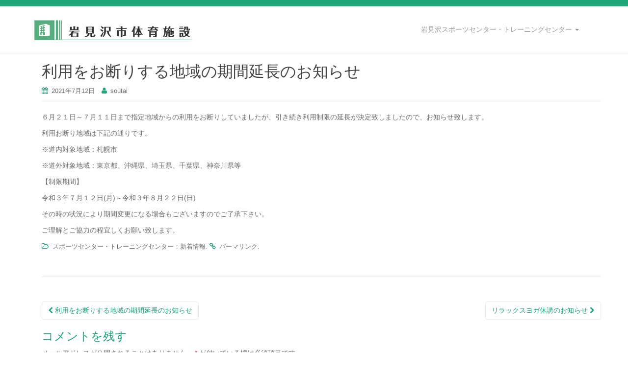

--- FILE ---
content_type: text/html; charset=UTF-8
request_url: https://iwamizawa-gymnasium.net/%E5%88%A9%E7%94%A8%E3%82%92%E3%81%8A%E6%96%AD%E3%82%8A%E3%81%99%E3%82%8B%E5%9C%B0%E5%9F%9F%E3%81%AE%E6%9C%9F%E9%96%93%E5%BB%B6%E9%95%B7%E3%81%AE%E3%81%8A%E7%9F%A5%E3%82%89%E3%81%9B-2/
body_size: 19675
content:
<!DOCTYPE html>
<html lang="ja">
<head>
<meta charset="UTF-8">
<meta http-equiv="X-UA-Compatible" content="IE=edge">
<meta name="viewport" content="width=device-width, initial-scale=1">
<link rel="profile" href="http://gmpg.org/xfn/11">
<link rel="pingback" href="https://iwamizawa-gymnasium.net/wp/xmlrpc.php">

<title>利用をお断りする地域の期間延長のお知らせ &#8211; 岩見沢市体育施設</title>
<link rel='dns-prefetch' href='//code.typesquare.com' />
<link rel='dns-prefetch' href='//s.w.org' />
<link rel="alternate" type="application/rss+xml" title="岩見沢市体育施設 &raquo; フィード" href="https://iwamizawa-gymnasium.net/feed/" />
<link rel="alternate" type="application/rss+xml" title="岩見沢市体育施設 &raquo; コメントフィード" href="https://iwamizawa-gymnasium.net/comments/feed/" />
<link rel="alternate" type="application/rss+xml" title="岩見沢市体育施設 &raquo; 利用をお断りする地域の期間延長のお知らせ のコメントのフィード" href="https://iwamizawa-gymnasium.net/%e5%88%a9%e7%94%a8%e3%82%92%e3%81%8a%e6%96%ad%e3%82%8a%e3%81%99%e3%82%8b%e5%9c%b0%e5%9f%9f%e3%81%ae%e6%9c%9f%e9%96%93%e5%bb%b6%e9%95%b7%e3%81%ae%e3%81%8a%e7%9f%a5%e3%82%89%e3%81%9b-2/feed/" />
		<script type="text/javascript">
			window._wpemojiSettings = {"baseUrl":"https:\/\/s.w.org\/images\/core\/emoji\/11\/72x72\/","ext":".png","svgUrl":"https:\/\/s.w.org\/images\/core\/emoji\/11\/svg\/","svgExt":".svg","source":{"concatemoji":"https:\/\/iwamizawa-gymnasium.net\/wp\/wp-includes\/js\/wp-emoji-release.min.js?ver=4.9.26"}};
			!function(e,a,t){var n,r,o,i=a.createElement("canvas"),p=i.getContext&&i.getContext("2d");function s(e,t){var a=String.fromCharCode;p.clearRect(0,0,i.width,i.height),p.fillText(a.apply(this,e),0,0);e=i.toDataURL();return p.clearRect(0,0,i.width,i.height),p.fillText(a.apply(this,t),0,0),e===i.toDataURL()}function c(e){var t=a.createElement("script");t.src=e,t.defer=t.type="text/javascript",a.getElementsByTagName("head")[0].appendChild(t)}for(o=Array("flag","emoji"),t.supports={everything:!0,everythingExceptFlag:!0},r=0;r<o.length;r++)t.supports[o[r]]=function(e){if(!p||!p.fillText)return!1;switch(p.textBaseline="top",p.font="600 32px Arial",e){case"flag":return s([55356,56826,55356,56819],[55356,56826,8203,55356,56819])?!1:!s([55356,57332,56128,56423,56128,56418,56128,56421,56128,56430,56128,56423,56128,56447],[55356,57332,8203,56128,56423,8203,56128,56418,8203,56128,56421,8203,56128,56430,8203,56128,56423,8203,56128,56447]);case"emoji":return!s([55358,56760,9792,65039],[55358,56760,8203,9792,65039])}return!1}(o[r]),t.supports.everything=t.supports.everything&&t.supports[o[r]],"flag"!==o[r]&&(t.supports.everythingExceptFlag=t.supports.everythingExceptFlag&&t.supports[o[r]]);t.supports.everythingExceptFlag=t.supports.everythingExceptFlag&&!t.supports.flag,t.DOMReady=!1,t.readyCallback=function(){t.DOMReady=!0},t.supports.everything||(n=function(){t.readyCallback()},a.addEventListener?(a.addEventListener("DOMContentLoaded",n,!1),e.addEventListener("load",n,!1)):(e.attachEvent("onload",n),a.attachEvent("onreadystatechange",function(){"complete"===a.readyState&&t.readyCallback()})),(n=t.source||{}).concatemoji?c(n.concatemoji):n.wpemoji&&n.twemoji&&(c(n.twemoji),c(n.wpemoji)))}(window,document,window._wpemojiSettings);
		</script>
		<style type="text/css">
img.wp-smiley,
img.emoji {
	display: inline !important;
	border: none !important;
	box-shadow: none !important;
	height: 1em !important;
	width: 1em !important;
	margin: 0 .07em !important;
	vertical-align: -0.1em !important;
	background: none !important;
	padding: 0 !important;
}
</style>
<link rel='stylesheet' id='icomoon-css'  href='https://iwamizawa-gymnasium.net/wp/wp-content/plugins/kiwi-social-share/assets/vendors/icomoon/style.css?ver=2.0.14' type='text/css' media='all' />
<link rel='stylesheet' id='dazzling-bootstrap-css'  href='https://iwamizawa-gymnasium.net/wp/wp-content/themes/dazzling/inc/css/bootstrap.min.css?ver=4.9.26' type='text/css' media='all' />
<link rel='stylesheet' id='dazzling-icons-css'  href='https://iwamizawa-gymnasium.net/wp/wp-content/themes/dazzling/inc/css/font-awesome.min.css?ver=4.9.26' type='text/css' media='all' />
<link rel='stylesheet' id='dazzling-style-css'  href='https://iwamizawa-gymnasium.net/wp/wp-content/themes/dazzling/style.css?ver=4.9.26' type='text/css' media='all' />
<link rel='stylesheet' id='msl-main-css'  href='https://iwamizawa-gymnasium.net/wp/wp-content/plugins/master-slider/public/assets/css/masterslider.main.css?ver=3.5.3' type='text/css' media='all' />
<link rel='stylesheet' id='msl-custom-css'  href='https://iwamizawa-gymnasium.net/wp/wp-content/uploads/master-slider/custom.css?ver=1.1' type='text/css' media='all' />
<!--n2css--><script type='text/javascript' src='https://iwamizawa-gymnasium.net/wp/wp-includes/js/jquery/jquery.js?ver=1.12.4'></script>
<script type='text/javascript' src='https://iwamizawa-gymnasium.net/wp/wp-includes/js/jquery/jquery-migrate.min.js?ver=1.4.1'></script>
<script type='text/javascript' src='//code.typesquare.com/static/ZDbTe4IzCko%253D/ts106f.js?ver=1.0.0'></script>
<script type='text/javascript' src='https://iwamizawa-gymnasium.net/wp/wp-content/themes/dazzling/inc/js/bootstrap.min.js?ver=4.9.26'></script>
<link rel='https://api.w.org/' href='https://iwamizawa-gymnasium.net/wp-json/' />
<link rel="EditURI" type="application/rsd+xml" title="RSD" href="https://iwamizawa-gymnasium.net/wp/xmlrpc.php?rsd" />
<link rel="wlwmanifest" type="application/wlwmanifest+xml" href="https://iwamizawa-gymnasium.net/wp/wp-includes/wlwmanifest.xml" /> 
<link rel='prev' title='利用をお断りする地域の期間延長のお知らせ' href='https://iwamizawa-gymnasium.net/%e5%88%a9%e7%94%a8%e3%82%92%e3%81%8a%e6%96%ad%e3%82%8a%e3%81%99%e3%82%8b%e5%9c%b0%e5%9f%9f%e3%81%ae%e6%9c%9f%e9%96%93%e5%bb%b6%e9%95%b7%e3%81%ae%e3%81%8a%e7%9f%a5%e3%82%89%e3%81%9b/' />
<link rel='next' title='リラックスヨガ休講のお知らせ' href='https://iwamizawa-gymnasium.net/%e3%83%aa%e3%83%a9%e3%83%83%e3%82%af%e3%82%b9%e3%83%a8%e3%82%ac%e4%bc%91%e8%ac%9b%e3%81%ae%e3%81%8a%e7%9f%a5%e3%82%89%e3%81%9b/' />
<meta name="generator" content="WordPress 4.9.26" />
<link rel="canonical" href="https://iwamizawa-gymnasium.net/%e5%88%a9%e7%94%a8%e3%82%92%e3%81%8a%e6%96%ad%e3%82%8a%e3%81%99%e3%82%8b%e5%9c%b0%e5%9f%9f%e3%81%ae%e6%9c%9f%e9%96%93%e5%bb%b6%e9%95%b7%e3%81%ae%e3%81%8a%e7%9f%a5%e3%82%89%e3%81%9b-2/" />
<link rel='shortlink' href='https://iwamizawa-gymnasium.net/?p=1591' />
<link rel="alternate" type="application/json+oembed" href="https://iwamizawa-gymnasium.net/wp-json/oembed/1.0/embed?url=https%3A%2F%2Fiwamizawa-gymnasium.net%2F%25e5%2588%25a9%25e7%2594%25a8%25e3%2582%2592%25e3%2581%258a%25e6%2596%25ad%25e3%2582%258a%25e3%2581%2599%25e3%2582%258b%25e5%259c%25b0%25e5%259f%259f%25e3%2581%25ae%25e6%259c%259f%25e9%2596%2593%25e5%25bb%25b6%25e9%2595%25b7%25e3%2581%25ae%25e3%2581%258a%25e7%259f%25a5%25e3%2582%2589%25e3%2581%259b-2%2F" />
<link rel="alternate" type="text/xml+oembed" href="https://iwamizawa-gymnasium.net/wp-json/oembed/1.0/embed?url=https%3A%2F%2Fiwamizawa-gymnasium.net%2F%25e5%2588%25a9%25e7%2594%25a8%25e3%2582%2592%25e3%2581%258a%25e6%2596%25ad%25e3%2582%258a%25e3%2581%2599%25e3%2582%258b%25e5%259c%25b0%25e5%259f%259f%25e3%2581%25ae%25e6%259c%259f%25e9%2596%2593%25e5%25bb%25b6%25e9%2595%25b7%25e3%2581%25ae%25e3%2581%258a%25e7%259f%25a5%25e3%2582%2589%25e3%2581%259b-2%2F&#038;format=xml" />
<script>var ms_grabbing_curosr = 'https://iwamizawa-gymnasium.net/wp/wp-content/plugins/master-slider/public/assets/css/common/grabbing.cur', ms_grab_curosr = 'https://iwamizawa-gymnasium.net/wp/wp-content/plugins/master-slider/public/assets/css/common/grab.cur';</script>
<meta name="generator" content="MasterSlider 3.5.3 - Responsive Touch Image Slider | avt.li/msf" />
<style type="text/css">.entry-content {font-family: Helvetica Neue,Helvetica,Arial,sans-serif; font-size:14px; font-weight: normal; color:#6B6B6B;}</style>	<style type="text/css">
			.navbar > .container .navbar-brand {
			color: #1fa67a;
		}
		</style>
	<!--[if lt IE 9]>
<script src="https://iwamizawa-gymnasium.net/wp/wp-content/themes/dazzling/inc/js/html5shiv.min.js"></script>
<script src="https://iwamizawa-gymnasium.net/wp/wp-content/themes/dazzling/inc/js/respond.min.js"></script>
<![endif]-->
		<style type="text/css" id="wp-custom-css">
			#reserve-box .su-service-content {
    padding-left: 0 !important;
}

#reserve-box .su-button {
	margin-top: 1em;
	white-space: nowrap;
	overflow: hidden;
}

#reserve-box br {
	display: none !important;
}		</style>
	
</head>

<body class="post-template-default single single-post postid-1591 single-format-standard _masterslider _ms_version_3.5.3 group-blog">
<div id="page" class="hfeed site">

	<nav class="navbar navbar-default" role="navigation">
		<div class="container">
			<div class="navbar-header">
			  <button type="button" class="navbar-toggle" data-toggle="collapse" data-target="#navbar">
			    <span class="sr-only">ナビゲーションを切り替え</span>
			    <span class="icon-bar"></span>
			    <span class="icon-bar"></span>
			    <span class="icon-bar"></span>
			  </button>

				<div id="logo" class="logo-main">

					<span class="site-title">
					<a href="https://iwamizawa-gymnasium.net/"><img src="../wp/wp-content/uploads/2018/12/logo_main.png" alt="岩見沢市総合体育館"></a>
					</span><!-- end of .site-name -->
					
					
				</div><!-- end of #logo -->
						
			</div>
				<div id="navbar" class="collapse navbar-collapse navbar-ex1-collapse"><ul id="menu-%e3%83%a1%e3%82%a4%e3%83%b3%e3%83%a1%e3%83%8b%e3%83%a5%e3%83%bc" class="nav navbar-nav"><li id="menu-item-79" class="menu-item menu-item-type-post_type menu-item-object-page menu-item-has-children menu-item-79 dropdown"><a title="岩見沢スポーツセンター・トレーニングセンター" href="#" data-toggle="dropdown" class="dropdown-toggle">岩見沢スポーツセンター・トレーニングセンター <span class="caret"></span></a>
<ul role="menu" class=" dropdown-menu">
	<li id="menu-item-86" class="menu-item menu-item-type-post_type menu-item-object-page menu-item-86"><a title="TOPページ" href="https://iwamizawa-gymnasium.net/sports_training/">TOPページ</a></li>
	<li id="menu-item-85" class="menu-item menu-item-type-post_type menu-item-object-page menu-item-85"><a title="施設案内" href="https://iwamizawa-gymnasium.net/sports_training/facilitiesguide/">施設案内</a></li>
	<li id="menu-item-84" class="menu-item menu-item-type-post_type menu-item-object-page menu-item-84"><a title="利用料金" href="https://iwamizawa-gymnasium.net/sports_training/moneylist/">利用料金</a></li>
	<li id="menu-item-83" class="menu-item menu-item-type-post_type menu-item-object-page menu-item-83"><a title="教室・イベント案内" href="https://iwamizawa-gymnasium.net/sports_training/school_event/">教室・イベント案内</a></li>
	<li id="menu-item-82" class="menu-item menu-item-type-post_type menu-item-object-page menu-item-82"><a title="サークル紹介" href="https://iwamizawa-gymnasium.net/sports_training/circle/">サークル紹介</a></li>
	<li id="menu-item-81" class="menu-item menu-item-type-post_type menu-item-object-page menu-item-81"><a title="利用申請" href="https://iwamizawa-gymnasium.net/sports_training/applicationform/">利用申請</a></li>
	<li id="menu-item-80" class="menu-item menu-item-type-post_type menu-item-object-page menu-item-80"><a title="アクセスマップ" href="https://iwamizawa-gymnasium.net/sports_training/accessmap/">アクセスマップ</a></li>
</ul>
</li>
</ul></div>		</div>
	</nav><!-- .site-navigation -->

        <div class="top-section">
				        </div>
        <div id="content" class="site-content container">

            <div class="container main-content-area">                <div class="row full-width">
	<div id="primary" class="content-area col-sm-12 col-md-8">
		<main id="main" class="site-main" role="main">

		
			
<article id="post-1591" class="post-1591 post type-post status-publish format-standard hentry category-sports_training_topic">
	<header class="entry-header page-header">

		
		<h1 class="entry-title ">利用をお断りする地域の期間延長のお知らせ</h1>

		<div class="entry-meta">
			<span class="posted-on"><i class="fa fa-calendar"></i> <a href="https://iwamizawa-gymnasium.net/%e5%88%a9%e7%94%a8%e3%82%92%e3%81%8a%e6%96%ad%e3%82%8a%e3%81%99%e3%82%8b%e5%9c%b0%e5%9f%9f%e3%81%ae%e6%9c%9f%e9%96%93%e5%bb%b6%e9%95%b7%e3%81%ae%e3%81%8a%e7%9f%a5%e3%82%89%e3%81%9b-2/" rel="bookmark"><time class="entry-date published" datetime="2021-07-12T16:09:30+00:00">2021年7月12日</time><time class="updated" datetime="2021-07-12T16:13:01+00:00">2021年7月12日</time></a></span><span class="byline"> <i class="fa fa-user"></i> <span class="author vcard"><a class="url fn n" href="https://iwamizawa-gymnasium.net/author/soutai/">soutai</a></span></span>		</div><!-- .entry-meta -->
	</header><!-- .entry-header -->

	<div class="entry-content">
		<p>６月２１日～７月１１日まで指定地域からの利用をお断りしていましたが、引き続き利用制限の延長が決定致しましたので、お知らせ致します。</p>
<p>利用お断り地域は下記の通りです。</p>
<p>※道内対象地域：札幌市</p>
<p>※道外対象地域：東京都、沖縄県、埼玉県、千葉県、神奈川県等</p>
<p>【制限期間】</p>
<p>令和３年７月１２日(月)～令和３年８月２２日(日)</p>
<p>その時の状況により期間変更になる場合もございますのでご了承下さい。</p>
<p>ご理解とご協力の程宜しくお願い致します。</p>
			</div><!-- .entry-content -->

	<footer class="entry-meta">
		<i class="fa fa-folder-open-o"></i> <a href="https://iwamizawa-gymnasium.net/category/sports_training_topic/" rel="category tag">スポーツセンター・トレーニングセンター：新着情報</a>. <i class="fa fa-link"></i> <a href="https://iwamizawa-gymnasium.net/%e5%88%a9%e7%94%a8%e3%82%92%e3%81%8a%e6%96%ad%e3%82%8a%e3%81%99%e3%82%8b%e5%9c%b0%e5%9f%9f%e3%81%ae%e6%9c%9f%e9%96%93%e5%bb%b6%e9%95%b7%e3%81%ae%e3%81%8a%e7%9f%a5%e3%82%89%e3%81%9b-2/" rel="bookmark">パーマリンク</a>.
						<hr class="section-divider">
	</footer><!-- .entry-meta -->
</article><!-- #post-## -->

				<nav class="navigation post-navigation" role="navigation">
		<h2 class="screen-reader-text">投稿ナビゲーション</h2>
		<div class="nav-links">
			<div class="nav-previous"><a href="https://iwamizawa-gymnasium.net/%e5%88%a9%e7%94%a8%e3%82%92%e3%81%8a%e6%96%ad%e3%82%8a%e3%81%99%e3%82%8b%e5%9c%b0%e5%9f%9f%e3%81%ae%e6%9c%9f%e9%96%93%e5%bb%b6%e9%95%b7%e3%81%ae%e3%81%8a%e7%9f%a5%e3%82%89%e3%81%9b/" rel="prev"><i class="fa fa-chevron-left"></i> 利用をお断りする地域の期間延長のお知らせ</a></div><div class="nav-next"><a href="https://iwamizawa-gymnasium.net/%e3%83%aa%e3%83%a9%e3%83%83%e3%82%af%e3%82%b9%e3%83%a8%e3%82%ac%e4%bc%91%e8%ac%9b%e3%81%ae%e3%81%8a%e7%9f%a5%e3%82%89%e3%81%9b/" rel="next">リラックスヨガ休講のお知らせ <i class="fa fa-chevron-right"></i></a></div>		</div><!-- .nav-links -->
	</nav><!-- .navigation -->
	
			
<div id="comments" class="comments-area">

	
	
	
		<div id="respond" class="comment-respond">
		<h3 id="reply-title" class="comment-reply-title">コメントを残す <small><a rel="nofollow" id="cancel-comment-reply-link" href="/%E5%88%A9%E7%94%A8%E3%82%92%E3%81%8A%E6%96%AD%E3%82%8A%E3%81%99%E3%82%8B%E5%9C%B0%E5%9F%9F%E3%81%AE%E6%9C%9F%E9%96%93%E5%BB%B6%E9%95%B7%E3%81%AE%E3%81%8A%E7%9F%A5%E3%82%89%E3%81%9B-2/#respond" style="display:none;">コメントをキャンセル</a></small></h3>			<form action="https://iwamizawa-gymnasium.net/wp/wp-comments-post.php" method="post" id="commentform" class="comment-form">
				<p class="comment-notes"><span id="email-notes">メールアドレスが公開されることはありません。</span> <span class="required">*</span> が付いている欄は必須項目です</p><p class="comment-form-comment"><label for="comment">コメント</label> <textarea id="comment" name="comment" cols="45" rows="8" maxlength="65525" required="required"></textarea></p><p class="comment-form-author"><label for="author">名前 <span class="required">*</span></label> <input id="author" name="author" type="text" value="" size="30" maxlength="245" required='required' /></p>
<p class="comment-form-email"><label for="email">メール <span class="required">*</span></label> <input id="email" name="email" type="text" value="" size="30" maxlength="100" aria-describedby="email-notes" required='required' /></p>
<p class="comment-form-url"><label for="url">サイト</label> <input id="url" name="url" type="text" value="" size="30" maxlength="200" /></p>
<p class="form-submit"><input name="submit" type="submit" id="submit" class="submit" value="コメントを送信" /> <input type='hidden' name='comment_post_ID' value='1591' id='comment_post_ID' />
<input type='hidden' name='comment_parent' id='comment_parent' value='0' />
</p>			</form>
			</div><!-- #respond -->
	
</div><!-- #comments -->
		
		</main><!-- #main -->
	</div><!-- #primary -->

	<div id="secondary" class="widget-area col-sm-12 col-md-4" role="complementary">
				<aside id="nav_menu-3" class="widget widget_nav_menu"><div class="menu-%e3%82%b5%e3%82%a4%e3%83%89%e3%83%a1%e3%83%8b%e3%83%a5%e3%83%bc-container"><ul id="menu-%e3%82%b5%e3%82%a4%e3%83%89%e3%83%a1%e3%83%8b%e3%83%a5%e3%83%bc" class="menu"><li id="menu-item-17" class="menu-item menu-item-type-custom menu-item-object-custom menu-item-17"><a href="#">お客様の声</a></li>
<li id="menu-item-18" class="menu-item menu-item-type-custom menu-item-object-custom menu-item-18"><a href="#">掲示板</a></li>
</ul></div></aside><aside id="custom_html-3" class="widget_text widget widget_custom_html"><div class="textwidget custom-html-widget"><div>
〒068-0043<br>
岩見沢市北3条西12丁目
2番16号
</div>

<div>
TEL	0126-25-5210<br>
FAX	0126-25-5211<br>
</div></div></aside>	</div><!-- #secondary -->
                </div><!-- close .row -->
            </div><!-- close .container -->
        </div><!-- close .site-content -->

	<div id="footer-area">
		<div class="container footer-inner">
			
			</div>

		<footer id="colophon" class="site-footer" role="contentinfo">
			<div class="site-info container">
								<!--<nav role="navigation" class="col-md-6">-->
									<!--</nav>-->
				<div class="copyright col-md-12">
					<span>Copyright &copy; 2009 Toyo Jitsugyo,Perfect Trainers Consortium. ALL Rights Reserved.</span>
				</div>
			</div><!-- .site-info -->
			<div class="scroll-to-top"><i class="fa fa-angle-up"></i></div><!-- .scroll-to-top -->
		</footer><!-- #colophon -->
	</div>
</div><!-- #page -->

<script type='text/javascript'>
/* <![CDATA[ */
var vkLtc = {"ajaxurl":"https:\/\/iwamizawa-gymnasium.net\/wp\/wp-admin\/admin-ajax.php"};
/* ]]> */
</script>
<script type='text/javascript' src='https://iwamizawa-gymnasium.net/wp/wp-content/plugins/vk-link-target-controller/js/script.js?ver=1.3.1'></script>
<script type='text/javascript' src='https://iwamizawa-gymnasium.net/wp/wp-content/themes/dazzling/inc/js/main.js?ver=1.5.4'></script>
<script type='text/javascript' src='https://iwamizawa-gymnasium.net/wp/wp-includes/js/comment-reply.min.js?ver=4.9.26'></script>
<script type='text/javascript' src='https://iwamizawa-gymnasium.net/wp/wp-includes/js/wp-embed.min.js?ver=4.9.26'></script>

</body>
</html>

--- FILE ---
content_type: text/css
request_url: https://iwamizawa-gymnasium.net/wp/wp-content/themes/dazzling/style.css?ver=4.9.26
body_size: 32084
content:
/*
Theme Name: Dazzling
Theme URI: http://colorlib.com/wp/themes/dazzling
Author: Colorlib
Author URI: http://colorlib.com/wp/
Description: Dazzling is a clean, modern, minimal and fully responsive flat design WordPress WooCommerce theme well suited for blogs, static and ecommerce websites. Theme can be used for travel, corporate, portfolio, photography, green thinking, nature, health, personal and any other creative and minimalistic style website. Dazzling theme is highly customizable with unlimited color options, slider, call for action button, several widget areas and much more that can be adjusted via Theme Options. The theme is built using Bootstrap 3, which makes it responsive and mobile friendly. It features infinite scroll, SEO friendly structure, logo upload, full-screen slider, call for action section, social media icons, popular post widget and translation ready setup. This theme supports WooCommerce and Jigoshop ecommerce plugins. Dazzling is also available in Mexican Spanish, Brazilian Portuguese, Finnish, Swedish, Dutch, Hungarian, German, Persian, Ukrainian  Lithuanian, Portuguese, Italian, Danish, Turkish and Polish. It is Multilingual ready and compatible with WPML plugin. It is probably the best free WordPress theme built for eStores and business websites.
Version: 2.1.1
License: GNU General Public License v2 or later
License URI: http://www.gnu.org/licenses/gpl-2.0.html
Text Domain: dazzling
Domain Path: /languages/
Tags: grid-layout, footer-widgets, blog, education, entertainment, food-and-drink, news, photography, portfolio


This theme, like WordPress, is licensed under the GPL.

Dazzling is based on Underscores http://underscores.me/, (C) 2012-2017 Automattic, Inc.

*/

/* Table of content
-----------------------------------------------
1. Global
2. Content
3. Post styling
4. Singe Post/Page Pagination
5. Media
6. Widgets
7. Buttons
8. Infinite Scroll
8. Custom Styles
9. Navigation
10. Comments
11. Attachment styling
12. Footer
13. Mobile Styling
14. Social icons
15. Call For Action
*/

/* =Global
----------------------------------------------- */
body {
  color: #6B6B6B;
  word-wrap: break-word;
  line-height: 1.7;
  font-size: 14px;
  overflow-x: hidden; /* 追加 */
  font-family: "Hiragino Kaku Gothic ProN","メイリオ", sans-serif !important;
}

a {
  color: #1FA67A;
  text-decoration: none;
  -webkit-transition: all 0.2s;
     -moz-transition: all 0.2s;
       -o-transition: all 0.2s;
          transition: all 0.2s;
}

a:hover,
a:focus {
  color: #333;
  text-decoration: none;
}

a:focus {
  outline: thin dotted;
  outline: 5px auto -webkit-focus-ring-color;
  outline-offset: -2px;
}

h1, h2, h3, h4, h5, h6, .h1, .h2, .h3, .h4, .h5, .h6 {
  color: #1FA67A;
}

h1,
.h1 {
  font-size: 32px;
}

h2,
.h2 {
  font-size: 28px;
}

h3,
.h3 {
  font-size: 24px;
}

h4,
.h4 {
  font-size: 18px;
}

h5,
.h5 {
  font-size: 16px;
}

h6,
.h6 {
  font-size: 14px;
}

img {
  height: auto; /* Make sure images are scaled correctly. */
  max-width: 100%; /* Adhere to container width. */
}
button,
input,
select,
textarea {
  font-size: 100%; /* Corrects font size not being inherited in all browsers */
  margin: 0; /* Addresses margins set differently in IE6/7, F3/4, S5, Chrome */
  vertical-align: baseline; /* Improves appearance and consistency in all browsers */
  *vertical-align: middle; /* Improves appearance and consistency in all browsers */
}
select {
    width: 250px;
    border: 1px solid #DCE4EC;
    background-color: #FFF;
    height: 30px;
    padding: 5px;
}
input[type="checkbox"],
input[type="radio"] {
  padding: 0; /* Addresses excess padding in IE8/9 */
}
input[type="search"] {
  -webkit-appearance: textfield; /* Addresses appearance set to searchfield in S5, Chrome */
  -webkit-box-sizing: content-box; /* Addresses box sizing set to border-box in S5, Chrome (include -moz to future-proof) */
  -moz-box-sizing:    content-box;
  box-sizing:         content-box;
}
input[type="search"]::-webkit-search-decoration { /* Corrects inner padding displayed oddly in S5, Chrome on OSX */
  -webkit-appearance: none;
}
button::-moz-focus-inner,
input::-moz-focus-inner { /* Corrects inner padding and border displayed oddly in FF3/4 www.sitepen.com/blog/2008/05/14/the-devils-in-the-details-fixing-dojos-toolbar-buttons/ */
  border: 0;
  padding: 0;
}
input[type="text"],
input[type="email"],
input[type="url"],
input[type="password"],
input[type="search"],
textarea {
  color: #666;
  border: 1px solid #E8E8E8;
  border-radius: 3px;
}
input[type="text"]:focus,
input[type="email"]:focus,
input[type="url"]:focus,
input[type="password"]:focus,
input[type="search"]:focus,
textarea:focus {
  color: #111;
}
input[type="text"],
input[type="email"],
input[type="url"],
input[type="password"],
input[type="search"] {
  padding: 3px;
}
textarea {
  overflow: auto; /* Removes default vertical scrollbar in IE6/7/8/9 */
  padding-left: 3px;
  vertical-align: top; /* Improves readability and alignment in all browsers */
  width: 100%;
}


/* Alignment */
.alignleft {
  display: inline;
  float: left;
  margin-right: 1.5em;
}
.alignright {
  display: inline;
  float: right;
  margin-left: 1.5em;
}
.aligncenter {
  clear: both;
  display: block;
  margin: 0 auto;
}

/* Text meant only for screen readers */
.screen-reader-text {
  clip: rect(1px, 1px, 1px, 1px);
  position: absolute !important;
}

.screen-reader-text:hover,
.screen-reader-text:active,
.screen-reader-text:focus {
  background-color: #f1f1f1;
  border-radius: 3px;
  box-shadow: 0 0 2px 2px rgba(0, 0, 0, 0.6);
  clip: auto !important;
  color: #21759b;
  display: block;
  font-size: 14px;
  font-weight: bold;
  height: auto;
  left: 5px;
  line-height: normal;
  padding: 15px 23px 14px;
  text-decoration: none;
  top: 5px;
  width: auto;
  z-index: 100000; /* Above WP toolbar */
}

/* Clearing */
.clear:before,
.clear:after,
.entry-content:before,
.entry-content:after,
.comment-content:before,
.comment-content:after,
.site-header:before,
.site-header:after,
.site-content:before,
.site-content:after,
.site-footer:before,
.site-footer:after {
  content: '';
  display: table;
}

.clear:after,
.entry-content:after,
.comment-content:after,
.site-header:after,
.site-content:after,
.site-footer:after {
  clear: both;
}

/* =Content
----------------------------------------------- */

.sticky {
}
.hentry {
  margin: 0 0 1.5em;
}
.byline,
.updated {
  display: none;
}
.single .byline,
.group-blog .byline {
  display: inline;
  margin-right: 0;
}
.page-content,
.entry-content,
.entry-summary {
  margin: 1.5em 0 0;
}
.page-links {
  clear: both;
  margin: 0 0 1.5em;
}
#content {
  /*margin-top: 40px;*/
  margin-bottom: 40px;
}
/* =Post styling
----------------------------------------------- */
.entry-meta a {
  font-size: 13px;
}
#main .page-header {
  margin-top: 0;
}

.entry-meta a {
  color: #6B6B6B;
}
.entry-meta .fa {
  font-size: 14px;
  margin-right: 3px;
  color: #1FA67A;
}
.entry-meta span {
  margin-right: 10px;
}
.entry-title {
  font-size: 32px;
  color: #444;
}
.entry-title a {
  color: #444;
}
.entry-title a:hover {
  color: #666;
}
.btn.btn-default.read-more {
  float: right;
  border: 1px solid #E8E8E8;
  color: #1FA67A;
  background-color: transparent;
  margin-top: 10px;
}
.btn.btn-default.read-more:hover {
  color: #FFF;
  background-color: #1FA67A;
}
.search .btn.btn-default.read-more {
  float: none;
}
hr.section-divider {
  border-color: #E8E8E8;
  margin-top: 50px;
  margin-bottom: 50px;
}

/* =Singe Post/Page Pagination
----------------------------------------------- */
.page-links span {
  display: inline-block;
  color: #fff;
  background-color: #1FA67A;
  border-radius: 4px;
  padding: 2px 10px;
  margin-left: 2px;
}
.page-links a span {
  background-color: inherit;
  border: 1px solid #E8E8E8;
  color: #1FA67A;
  -webkit-transition: all 0.2s;
     -moz-transition: all 0.2s;
       -o-transition: all 0.2s;
          transition: all 0.2s;
}
.page-links a:hover span {
  background-color: #1FA67A;
  border: 1px solid #1FA67A;
  color: #fff;
}
/* =Asides
----------------------------------------------- */

.blog .format-aside .entry-title,
.archive .format-aside .entry-title {
  display: none;
}

/* =Media
----------------------------------------------- */

.page-content img.wp-smiley,
.entry-content img.wp-smiley,
.comment-content img.wp-smiley {
  border: none;
  margin-bottom: 0;
  margin-top: 0;
  padding: 0;
}
.wp-caption {
  border: 1px solid #ccc;
  margin-bottom: 1.5em;
  max-width: 100%;
}
.wp-caption img[class*="wp-image-"] {
  display: block;
}
.wp-caption-text {
  text-align: center;
}
.wp-caption .wp-caption-text {
  margin: 0.8075em 0;
}
.site-main .gallery {
  margin-bottom: 1.5em;
}
.gallery-caption {
}
.site-main .gallery a img {
  border: none;
  height: auto;
  max-width: 90%;
}
.site-main .gallery dd {
  margin: 0;
}
.site-main .gallery-columns-4 .gallery-item {
}
.site-main .gallery-columns-4 .gallery-item img {
}

/* Make sure embeds and iframes fit their containers */
embed,
iframe,
object {
  max-width: 100%;
}

/* =Widgets
----------------------------------------------- */

.widget {
  margin: 0 0 1.5em;
}

/* Make sure select elements fit in widgets */
.widget select {
  max-width: 100%;
}

/* Search widget */
.widget_search .search-submit {
  display: none;
}
.widget > ul > li,
li.recentcomments {
  border-bottom: 1px solid #EEE;
  position: relative;
  display: block;
  padding: 10px 0;
}
.widget ul li {
    list-style: none;
}
.widget ul {
    padding: 10px 10px;
}
.widget-title {
  border-bottom: 1px solid #eee;
}
.widget ul.nav.nav-tabs {
  padding: 0;
}
.tab-content ul li {
  list-style: none;
}
#secondary .widget_archive ul li:before,
#secondary .widget_categories ul li:before,
#secondary .widget_recent_comments ul li:before {
  font-family: fontawesome;
  margin-right: 10px;
}
#secondary .widget_archive ul li:before {
  content: '\f073';
}
#secondary .widget_categories ul li:before {
  content: '\f115';
}
#secondary .widget_recent_comments ul li:before {
  content: '\f0e5';
}
.tab-content .tab-thumb {
  float: left;
  margin-right: 8px;
  padding-top: 5px;
  float: left;
  line-height: 0px;
  width: 60px;
  height: 60px;
}
.tab-content li {
  overflow: hidden;
  list-style: none;
  border-bottom: 1px solid #f0f0f0;
  margin: 0 0 8px;
  padding: 0 0 6px;
}
.tab-content .tab-entry {
  display: block;
}
.tab-content > .active {
  border: 1px solid #E8E8E8;
  border-top: none;
}
.tab-content ul li:last-child {
  border-bottom: 0;
  margin-bottom: 0;
  padding-bottom: 0;
}
.tab-content .tab-entry {
  font-size: 14px
}
.tab-comment {
  font-size: 18px;
  padding: 0 10px;
}
.nav-tabs > li > a {
  border-bottom-color: transparent;
  text-transform: uppercase;
}
.tab-content i {
  font-size: 12px;
}
.tab-thumb.thumbnail {
  margin-bottom: 5px;
}
.tab-content #messages li:before {
  content: '\f0e5';
  font-family: fontawesome;
  float: left;
  padding-right: 10px;
  font-size: 20px;
  color: #1FA67A;
}

/* =Buttons
----------------------------------------------- */
.btn-default, .label-default {
  background-color: #1FA67A;
  border-color: #1FA67A;
}
.btn-default:hover, .label-default[href]:hover, .label-default[href]:focus, .btn-default:hover, .btn-default:focus, .btn-default:active, .btn-default.active, #image-navigation .nav-previous a:hover, #image-navigation .nav-next a:hover {
  background-color: #1b926c;
  border-color: #1b926c;
}
.btn.btn-default {
    color: #FFF;
}
/* =Infinite Scroll
----------------------------------------------- */

/* Globally hidden elements when Infinite Scroll is supported and in use. */
.infinite-scroll .paging-navigation, /* Older / Newer Posts Navigation (always hidden) */
.infinite-scroll.neverending .site-footer { /* Theme Footer (when set to scrolling) */
  display: none;
}

/* When Infinite Scroll has reached its end we need to re-display elements that were hidden (via .neverending) before */
.infinity-end.neverending .site-footer {
  display: block;
}
#infinite-handle span {
  display: block;
  text-align: center;
  font-size: 18px;
  margin-bottom: 20px;
  border-radius: 4px;
  padding: 12px;
  background: transparent;
  border: 1px solid #E8E8E8;
  color: #1FA67A;
  -webkit-transition: all 0.2s;
     -moz-transition: all 0.2s;
       -o-transition: all 0.2s;
          transition: all 0.2s;
}
#infinite-handle span:hover {
  background-color: #1FA67A;
  color: #fff;
}
.woocommerce #infinite-handle {
    display: none;
}
.woocommerce div.product form.cart .variations label {
  color: #6B6B6B;
  font-size: 14px;
  margin-bottom: 0;
  margin-top: 8px;
}

/* =Custom Styles
----------------------------------------------- */
.site-branding {
  margin-top: 20px;
  margin-bottom: 20px;
}
.site-description {
  clear: both;
  color: #777;
  font-weight: 200;
  font-size: 14px;
}
.page-template-page-homepage-php .carousel {
  margin-top: -20px;
  margin-bottom: 20px;
}

/* =Navigation
----------------------------------------------- */

.site-main [class*="navigation"] a,
.more-link {
  border: 1px solid #E8E8E8;
  padding: 6px 12px;
  border-radius: 4px;
  display: block;
}
.site-main [class*="navigation"] a:hover,
.more-link:hover {
  color: #fff;
  background: #1FA67A;
  text-decoration: none;
}
.more-link {
  float: right;
  margin: 10px 0;
}
.site-main [class*="navigation"] {
  margin: 0 0 1.5em;
  overflow: hidden;
}
[class*="navigation"] .nav-previous {
  float: left;
}
[class*="navigation"] .nav-next {
  float: right;
  text-align: right;
}
h1.site-title {
  margin: 0;
}
.navbar.navbar-default {
  background-color: #fff;
  font-weight: 200;
  margin-bottom: 0;
  margin-top: -2px;
  border-bottom: 1px solid #eee;
}
.navbar-default .navbar-nav > li > a {
  color: #999;
  line-height: 30px;
}
.navbar > .container .navbar-brand {
  color: #1FA67A;
  font-size: 24px;
  margin: 8px 0;
}
.navbar-default .navbar-nav > .open > a,
.navbar-default .navbar-nav > .open > a:hover,
.navbar-default .navbar-nav > .open > a:focus {
  border-right: none;
  border-left: none;
}
.navbar {
  border-radius: 0;
}
.navbar-default {
  border: none;
}
.navbar-default .navbar-nav > .active > a,
.navbar-default .navbar-nav > .active > a:hover,
.navbar-default .navbar-nav > .active > a:focus,
.navbar-default .navbar-nav > li > a:hover,
.navbar-default .navbar-nav > li > a:focus,
.navbar-default .navbar-nav > .open > a,
.navbar-default .navbar-nav > .open > a:hover,
.navbar-default .navbar-nav > .open > a:focus,
.dropdown-menu > li > a:hover,
.dropdown-menu > li > a:focus,
.navbar-default .navbar-nav .open .dropdown-menu > li > a:hover,
.navbar-default .navbar-nav .open .dropdown-menu > li > a:focus {
  color: #fff;
  background-color: #1FA67A;
}
.navbar-default .navbar-nav .open .dropdown-menu > li > a {
  color: #999;
}
.nav .open > a, .nav .open > a:hover, .nav .open > a:focus {
  border-left: 1px solid rgba(0, 0, 0, 0.1);
}
.dropdown-menu > li > a {
  padding: 14px 20px;
  color: #999;
}
.dropdown-menu,
.dropdown-menu > .active > a,
.dropdown-menu > .active > a:hover,
.dropdown-menu > .active > a:focus {
  border: none;
}
.dropdown-menu > .active > a,
.navbar-default .navbar-nav .open .dropdown-menu > .active > a {
  background-color: #1FA67A;
  color: #fff;
}

.dropdown-menu .divider {
  background-color: rgba(0, 0, 0, 0.1);
}
.navbar-nav > li > .dropdown-menu {
  padding: 0;
}
.navbar-nav > li > a {
  padding-top: 18px;
  padding-bottom: 18px;
}

.navbar-default .navbar-toggle:hover,
.navbar-default .navbar-toggle:focus {
  background-color: transparent;
}
.nav.navbar-nav {
  float: right;
}
@media (max-width: 767px) {
  .nav.navbar-nav {
    float: none;
  }
}
/* =Comments
----------------------------------------------- */

.comment-content a {
  word-wrap: break-word;
}
.bypostauthor {
}
#respond {
  background-color: transparent !important;
  box-shadow: none !important;
  padding: 0px !important;
}
#respond > p, #respond p.comment-notes, p.logged-in-as {
  margin-bottom: 10px;
}
p.logged-in-as {
  padding-bottom: 0px;
}
.comment-list {
  margin-bottom: 40px !important;
  margin-left: 0px !important;
  padding-left: 0;
}
.comment .comment-body {
  background-color: #ffffff;
  margin: 0;
  overflow: hidden;
  padding: 25px;
  margin-top: 2em;
  padding-left: 116px;
  position: relative;
  border: 1px solid rgba(0, 0, 0, 0);
  border-color: #E8E8E8;
  border-radius: 4px;
}
.comment-list .children {
  margin-left: 0px!important;
  padding-left: 40px;
  border-left: 1px solid #E8E8E8;
  background-repeat: no-repeat;
  background-position: left 20px;
}
.comment-list li.comment > div img.avatar {
  position: absolute;
  left: 29px;
  top: 29px;
}
#comment-form-title {
  font-size: 24px;
  padding-bottom: 10px;
}
.vcard .avatar {
  position: absolute;
  left: 29px;
  top: 29px;
}
.comment-metadata {
  font-size: 11px;
  line-height: 16px;
  margin-bottom: 10px;
}
.comment-reply-link {
  float: right;
}
.form-allowed-tags code {
  word-wrap: break-word;
  white-space: inherit;
}
.comment-respond label {
  display: block;
  font-weight: normal;
}
.comment-respond .required {
  color: #C7254E;
}


/* =Attachment styling
----------------------------------------------- */
#image-navigation .nav-previous a,
#image-navigation .nav-next a{
  padding: 5px 20px;
  border: 1px solid #E8E8E8;
  border-radius: 4px;
  display: block;
}
#image-navigation .nav-previous a:hover,
#image-navigation .nav-next a:hover{
  background-color: #1FA67A;
  color: #fff;
}
#image-navigation .nav-previous,
#image-navigation .nav-next {
  margin: 10px 0;
}

/* =Footer
----------------------------------------------- */

#footer-area {
  background-color: #313233;
  color: #CCC;
  font-size: 12px;
}
#footer-area a {
  color: #ccc;
}
#footer-area .footer-widget-area {
  padding: 40px 0 20px 0;
  overflow: hidden;
}
#footer-area ul li {
  border-bottom: 1px solid #444;
}
#footer-area .site-info nav ul li {
  border-bottom: none;
}
#footer-area .tab-content > .active {
  border: none;
}
#footer-area .nav-tabs > li.active > a, #footer-area .nav-tabs > li.active > a:hover, #footer-area .nav-tabs > li.active > a:focus {
  background-color: transparent;
}
#footer-area .tab-content .tab-entry {
  font-size: inherit;
}
#footer-area .widgettitle {
  font-size: 18px;
  color: inherit;
  margin-top: 0px;
}
#footer-area #social ul li {
  border-bottom: none;
}
#footer-area .widget ul li {
  padding: 10px 0;
  list-style: none;
}
.footer-nav.nav > li {
  position: relative;
  display: inline-table;
}
.footer-nav.nav {
  float: left;
  margin-bottom: 2px;
}
.copyright {
  margin-top: 10px;
  float: right;
  text-align: right;
}
#colophon {
  background-color: #1F1F1F;
  padding: 10px 0;
  border-top: 1px solid #3A3A3A;
}
.site-info a {
  color: #777;
}
.site-info a:hover {
  color: #999;
}
#footer-area a:hover {
  color: #fff;
}
.site-info {
  color: #999;
  font-size: 12px;
}
.footer-nav.nav > li > a:hover {
    background-color: transparent;
}
.scroll-to-top {
  background: #3B3B3B;
  background: rgba(0, 0, 0, 0.4);
  color: #FFF;
  bottom: 4%;
  cursor: pointer;
  display: none;
  position: fixed;
  right: 20px;
  z-index: 999;
  font-size: 16px;
  padding: 2px 10px;
  border-radius: 4px;
  -webkit-transition: background-color 0.1s linear;
     -moz-transition: background-color 0.1s linear;
       -o-transition: background-color 0.1s linear;
          transition: background-color 0.1s linear;
}
.scroll-to-top:hover {
  background: #1FA67A;
  opacity: .8;
}

/* =Mobile Styling
----------------------------------------------- */

@media (max-width: 768px) {
  .pull-right {
    float: none !important;
  }
  .pull-left {
    float: none !important;
  }
  .site-info, .copyright {
      text-align: center;
  }
  .footer-nav.nav, .copyright {
    float: none;
  }
  .flex-caption {
    display: none;
  }
  .navbar > .container .navbar-brand {
    margin: 0;
  }
  .navbar-default .navbar-nav > li > a {
    line-height: 20px;
    padding: 15px 10px;
  }
	
}

/* =Social icons
----------------------------------------------- */

.top-bar {
    border-bottom-color: #E8E8E8;
}
#social a {
    font-size: 32px;
    margin: 6px;
    color: #E8E8E8;
}
#social {
    top: 0;
    position: relative;
    text-align: center;
}
#social ul li {
  list-style: none;
  display: inline-block;
  padding: 0 10px;
}
#social ul {
  margin-bottom: 0;
  padding: 0;
}
#social li a span {
  display: none;
}
.fa-googleplus:before {
  content: "\f0d5";
}
#social li,
#social ul {
    border: 0!important;
    list-style: none;
    padding-left: 0
}
#social li a[href*="twitter.com"] .fa:before,
.fa-twitter:before {
    content: "\f099"
}
#social li a[href*="facebook.com"] .fa:before,
.fa-facebook-f:before,
.fa-facebook:before {
    content: "\f09a"
}
#social li a[href*="github.com"] .fa:before,
.fa-github:before {
    content: "\f09b"
}
#social li a[href*="/feed"] .fa:before,
.fa-rss:before {
    content: "\f09e"
}
#social li a[href*="pinterest.com"] .fa:before,
.fa-pinterest:before {
    content: "\f0d2"
}
#social li a[href*="plus.google.com"] .fa:before,
.fa-google-plus:before {
    content: "\f0d5"
}
#social li a[href*="linkedin.com"] .fa:before,
.fa-linkedin:before {
    content: "\f0e1"
}
#social li a[href*="youtube.com"] .fa:before,
.fa-youtube:before {
    content: "\f167"
}
#social li a[href*="instagram.com"] .fa:before,
.fa-instagram:before {
    content: "\f16d"
}
#social li a[href*="flickr.com"] .fa:before,
.fa-flickr:before {
    content: "\f16e"
}
#social li a[href*="tumblr.com"] .fa:before,
.fa-tumblr:before {
    content: "\f173"
}
#social li a[href*="dribbble.com"] .fa:before,
.fa-dribbble:before {
    content: "\f17d"
}
#social li a[href*="skype.com"] .fa:before,
.fa-skype:before {
    content: "\f17e"
}
#social li a[href*="foursquare.com"] .fa:before,
.fa-foursquare:before {
    content: "\f180"
}
#social li a[href*="vimeo.com"] .fa:before,
.fa-vimeo-square:before {
    content: "\f194"
}
#social li a[href*="spotify.com"] .fa:before,
.fa-spotify:before {
    content: "\f1bc"
}
#social li a[href*="soundcloud.com"] .fa:before,
.fa-soundcloud:before {
    content: "\f1be"
}

@media (max-width: 992px) {
  .site-branding {
    text-align: center;
  }
  #social {
    top: 0;
    float: none;
    text-align: center;
  }
  .side-pull-left .main-content-inner, .side-pull-right .main-content-inner{
    float: none;
  }
}

/* =Call For Action
----------------------------------------------- */

.cfa{
  padding: 30px 0px;
  background: #1FA67A;
  text-align: center;
  overflow: hidden;
}
.cfa-text{
  font-size: 22px;
  color: #fff;
  display: block;
  padding-top: 10px;
}
.cfa-button {
  background-color: transparent;
  color: #fff;
  padding: 15px 30px;
  border-color: #fff;
}
.cfa-button a,
.cfa-button a {
  color: #fff;
}
.cfa-button:hover {
    background-color: #fff;
    color: #1FA67A;
}
.cfa-button:hover a {
    color: #1FA67A;
}
/* Layout */
.no-sidebar #secondary, .full-width #secondary{
    display: none;
}
.no-sidebar #primary{
    float: none;
    margin: 0 auto;
}
.full-width #primary{
    width: 100%;
}

@media (min-width: 992px) {
	.side-pull-left #primary{
		float: left;
	}
	.side-pull-right #primary{
		float: right;
	}
}

/* 181214 グッドジョブ得能追加 */
.margin-0 {
	margin: 0 !important;
}


.font-black {
	color: #333 !important;	
}

.home .eyecatch-image {
	display: none;
}

.home .eyecatch-image .entry-title {
	visibility: hidden;
}

.eyecatch-image .entry-title {
	display: table-cell;
	height: 400px;
	vertical-align: middle;
	text-align: right;
	font-size: 3.5em;
	color: #ffffff;
	text-shadow: 1px 1px 1px #999;
}	

.eyecatch-image .container {
	padding: 0;
}

.top-title h2 {
    font-size: 1.5em;
	font-weight: bold;
    border-left: 3px solid;
    padding-left: 0.5em;
}

.site-info.container {
	text-align : center;
}

.lines-on-sides{
  position: relative;
  top: 0;
  left: 0;
  text-align: center;
}
.lines-on-sides:before {
  content: "";
  display: block;
  border-top: solid 1px #ccc;
  width: 100%;
  height: 1px;
  position: absolute;
  top: 50%;
  z-index: 1;
}

.lines-on-sides span {
  background: #fff;
  padding: 0 20px;
  position: relative;
  z-index: 5;
}
.lines-on-sides.sides_left{
  text-align: left;
}
.lines-on-sides.sides_left span{
  padding-left: 0;
}
.lines-on-sides.sides_right{
  text-align: right;
}
.lines-on-sides.sides_right span{
  padding-right: 0;
}

.top-title.lines-on-sides:before {
  content: "";
  display: block;
  border-top: solid 1px #263001;
  width: 100%;
  height: 1px;
  position: absolute;
  top: 50%;
  z-index: 1;
}

.top-title.lines-on-sides span {
  background: #fff;
  padding: 0 20px;
  position: relative;
  z-index: 5;
  font-size: 3em;
  color: #263001;
}

.top-title + span {
  letter-spacing: 0.3em;
}

.title-copy {
	color: #00613c;
    font-weight: bold;
    font-size: 20px;
}

.home .entry-content {
    margin-top: 0;
}

.fluid-box{
    width: 100vw;
    position: relative;
    left: 50%;
    transform: translateX(-51%);
    background-color: #ddd;
    /* padding: 40px; */
}

.eyecatch-image {
    background-size: cover;
}

.fluid-box-inner{
	 margin: 0 auto;
	
}

.fluid-box-inner .entry-header {
	margin-bottom: 0;
	display: table;
	width: 100%;
}

.title-post.entry-title {
	margin-bottom: 0;
}

.outer{
  display: table;
  width: 100%;
}

.inner{
  display: table-cell;
  vertical-align: middle;
}

.contact-box {
	border: 2px solid #00613c;
	padding: 1em;
	background: #d4e8cb;
	color: #00613c;
	text-align: center;
	letter-spacing: 0.1em;
}

.contact-box.text-left {
	text-align: left;
}

.contact-box a {
	text-decoration: underline;
}

.quality-title {
	background: #acd08b;
    padding: 0.75em;
    font-size: 1.2em;
    font-weight: bold;
    text-align: center;
    border-radius: 5px;
	width: 100%;
    margin-bottom: 1em;
}

.contact-tel {
	color: #339966;
	font-size: 3em;
}

.table-noborder {
  border-top: 0px !important;
  border-bottom: 0px !important;
}

.table-noborder th, .table-noborder td {
	border: 0 !important;
}

.table-title {
    width: 20%;
    text-align: center;
    vertical-align: middle !important;
    background: #f0f0f0;
    color: #666;
}

.table-title1 {
    text-align: center;
    vertical-align: middle !important;
    background: #f0f0f0;
    color: #666;
}

.table-detail {
    padding: 1em !important;
    vertical-align: middle !important;
}

.table-detail ol, .table-detail ul {
    padding: 1em;
	margin-bottom: 0;
}

ul.custom-list {
    padding: 2em;
	margin-bottom: 0;
}

ol.custom-list {
    padding: 0.5em 1em;
}

.table-detail ul li,ul.custom-list li {
	list-style-type: disc !important;
}

.table-detail li {
    padding: 0 0.5em 1em;
}

.facilitiesguide .table-detail {
    font-size: 1.3em;
}

.font-size-plus2 {
    font-size: 1.2em;
    line-height: 2em;
}

ul.custom-list li {
    padding: 0 0.5em 1em;
	font-size: 1.2em;
}

ol.custom-list li {
    padding: 0 0.5em 1em;
	font-size: 1em;
}

.custom-list1 {
    padding: 0 1em;
    margin: 0;
}

.custom-list1 li {
    list-style-type: disc !important;
}

.table-detail li:last-child {
    padding: 0 0.5em 0em;
}

.moneylist th {
    text-align: center;
    vertical-align: middle !important;
    background: #f0f0f0;
    color: #666;
}

.moneylist th {
    text-align: center;
    vertical-align: middle !important;
    background: #f0f0f0;
    color: #666;
}

.moneylist td {
	text-align: right;
}

.additions th {
	text-align: center;
    vertical-align: middle !important;
	background: #f0f0f0;
}

.middle {
    vertical-align: middle !important;
}

.center-middle {
	text-align: center !important;
    vertical-align: middle !important;
}

.moneylist .text-center {
	text-align: center;
}

.news-list ul {
    padding: 0;
    overflow-y: auto;
    height: 22vh;
}

.news-list li {
    padding: 1em;
    border-bottom: 1px dashed #ccc;
}

.w5per { width: 5%; }
.w10per { width: 10%; }
.w12per { width: 12%; }
.w15per { width: 15%; }
.w20per { width: 20%; }
.w30per { width: 30%; }
.w40per { width: 40%; }
.w50per { width: 50%; }
.w60per { width: 60%; }
.w70per { width: 70%; }
.w80per { width: 80%; }
.w90per { width: 90%; }
.w100per { width: 100%; }

.centeringTest p {
	display: table-cell;
	vertical-align: middle;
	margin: 0;
	width: 50%;
}

.centeringTest2 p, .centeringTest2 .image {
	display: table-cell;
	vertical-align: middle;
	margin: 0;
	padding: 0 15px;
}

.centeringTest2 .image img {
	width: auto;
	max-height: 200px;
	margin-bottom: 1em;
}

.centering-title {
	text-align: center;
}

.rotate-30deg { transform: rotate(30deg); } 
.rotate-m30deg { transform: rotate(-30deg); } 
.rotate-45deg { transform: rotate(45deg); } 
.rotate-m45deg { transform: rotate(-45deg); } 
.rotate-90deg { transform: rotate(90deg); } 
.rotate-m90deg { transform: rotate(-90deg); }

.question .form-group {
    margin-bottom: 30px;
    margin-top: 30px;
    border: 1px solid #1FA67A;
    padding: 1.5em;
}

.sub {
    font-size: 0.7em;
    font-weight: normal;
}

.navbar > .container .navbar-brand {
  /*
  padding: 25px 0 0 15px;
  margin: 0 0 0 -15px;*/
}

.navbar-nav > li > a {
  /*
  padding-top: 27px;
  padding-bottom: 27px;*/
}

.navbar.navbar-default {
	border-top: 15px solid #1FA67A;
}

.navbar-default .navbar-nav > li > a {
    line-height: 95px;
}

.logo-main {
    line-height: 94px;
	padding-bottom: 1px;
}

.logo-main img {
}

.navbar-nav > li > a {
    padding-top: 0px;
    padding-bottom: 0px;
}

.copyright {
    margin-top: 0px;
    float: none;
    text-align: center;
}

.heading-noborder h3 {
    border: none !important;
}

.tschool2_title1, .tschool2_title {
    height: 4em;
    width: 20%;
    text-align: center;
    vertical-align: middle !important;
}

.tschool2_detil1, .tschool2_detil {
    vertical-align: middle !IMPORTANT;
    height: 4em;
}

#colophon {
    width: 100%;
    bottom: 0;
}

.su-button.text-left {
    text-align: left;
}

.footer-menu {
    padding: 60px 0;
    background: #1FA67A;
    color: #fff;
}

.footer-menu h3 {
    color: #fff;
    margin-top: 0;
    margin-left: -15px;
    margin-right: -15px;
    margin-bottom: 1em;
}

.footer-menu h4 {
    color: #fff;
    margin-top: 0;
    margin-bottom: 0;
}

.footer-menu .row { 
    padding: 2em 0;
}

.footer-menu h3 + .row {
    border-top: 1px dashed #ccc;
}

.footer-menu ul {
    margin: 0;
    padding: 0 1.5em;
    font-size: 0.85em;
}

.footer-menu li {
    padding: 0.5em 0 0;
}

.footer-menu a {
    color: #fff;
}

.footer-menu a:hover {
    color: #333;
}

.footer-menu .row div {
}

/*for IE6 */
* html .centeringTest p, * html .centeringTest2 p, * html .centeringTest2 .image {
	display: inline;
	zoom: 1;
}

/*for IE7 */
*:first-child+html .centeringTest p, *:first-child+html .centeringTest2 p, *:first-child+html .centeringTest2 .image {
	display: inline;
	zoom: 1;
}

@media screen and (max-width: 768px) {
  /* 追加 */
  .eyecatch-image .entry-title.typesquare_tags {
		height: 170px;
		width: 100%;
		vertical-align: middle;
		word-wrap: break-word;
		text-align: center;
		font-size: 2em;
		color: #ffffff;
		text-shadow: 1px 1px 1px #999;
		display: table-cell;
	}
	
	.navbar-toggle {
		margin-top: 31px;
	}
	
	.logo-main {
		width: 80%
	}
	
	.eyecatch-image .entry-title {
		display: table-cell;
		height: 200px;
		vertical-align: middle;
		text-align: center;
		font-size: 36px;
		color: #ffffff;
		text-shadow: 1px 1px 1px #999;
	}
	
	.navbar-default .navbar-nav > li > a {
		line-height: 20px;
		padding: 15px 10px;
	  }
	
}

@media screen and (min-width: 1025px) {

	/*
	.sydney-hero-area {
		position: fixed;
		top: 0;
		width: 100%;
		z-index: 998;
	}
	
	.sydney-hero-area, .sydney-hero-area .header-image {
		height: 140px;
	} */
	
	.page-wrap {
		padding-top: 140px !important;
	}
	
	.admin-bar .page-wrap {
		padding-top: 108px !important;
	}
	
	.site-header.float-header {
		background: none !important;
	}
	
	.rotate-bottom-to-left {
		transform: rotate(90deg);
	} 
	
	.rotate-lower-left {
		transform: rotate(45deg);
		position: relative;
		top: -50px;
		left: -50px;
	} 
	
	.padding-side50 {
		width: auto;
		padding-left:150px;
		padding-right:150px;
	}
	
}